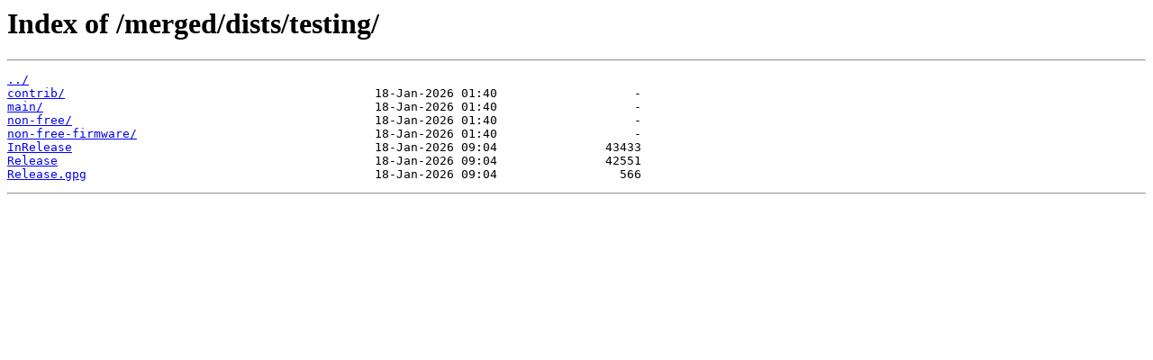

--- FILE ---
content_type: text/html
request_url: https://devuan.keff.org/merged/dists/testing/
body_size: 991
content:
<html>
<head><title>Index of /merged/dists/testing/</title></head>
<body>
<h1>Index of /merged/dists/testing/</h1><hr><pre><a href="../">../</a>
<a href="contrib/">contrib/</a>                                           18-Jan-2026 01:40                   -
<a href="main/">main/</a>                                              18-Jan-2026 01:40                   -
<a href="non-free/">non-free/</a>                                          18-Jan-2026 01:40                   -
<a href="non-free-firmware/">non-free-firmware/</a>                                 18-Jan-2026 01:40                   -
<a href="InRelease">InRelease</a>                                          18-Jan-2026 09:04               43433
<a href="Release">Release</a>                                            18-Jan-2026 09:04               42551
<a href="Release.gpg">Release.gpg</a>                                        18-Jan-2026 09:04                 566
</pre><hr></body>
</html>
